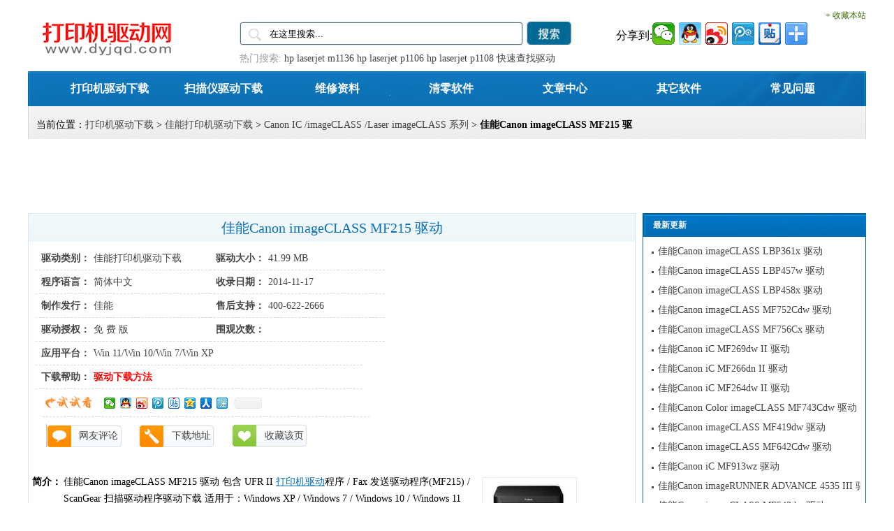

--- FILE ---
content_type: text/html
request_url: https://www.dyjqd.com/canon/Canon_imageCLASS_MF215.html
body_size: 18235
content:
<!DOCTYPE html PUBLIC "-//W3C//DTD XHTML 1.0 Transitional//EN" "http://www.w3.org/TR/xhtml1/DTD/xhtml1-transitional.dtd">
<html xmlns="http://www.w3.org/1999/xhtml">
<head>
<meta http-equiv="Content-Type" content="text/html; charset=gb2312" />
<title>佳能Canon imageCLASS MF215 驱动下载 - 打印机驱动网</title>
<meta name="keywords" content="Canon imageCLASS MF215 驱动,佳能 iC MF215 驱动,Canon iC MF215 驱动" />
<meta name="description" content=' 佳能Canon imageCLASS MF215 驱动 包含 UFR II 打印机驱动 程序 / Fax 发送驱动程序(MF215) / ScanGear 扫描驱动程序驱动下载 适用于：Windows XP / Windows 7 / Windows 10 / Windows 11 32/64位操作系统。 '/>
<link href="https://www.dyjqd.com/images/css/public.css" rel="stylesheet" type="text/css" />
<link href="https://www.dyjqd.com/images/css/soft.css" rel="stylesheet" type="text/css" />
<script src="https://www.dyjqd.com/images/public.js" type="text/javascript"></script>
</head>
<body>
<div id="head">
<div class="subNav">
	<div class="logo">
<a href="https://www.dyjqd.com/"><img border="0" src="https://www.dyjqd.com/images/logo.gif" width="196" height="56" alt="打印机驱动网_免费提供打印机驱动,扫描仪驱动下载"></a>
	</div>
	<div class="head_soso">
<form  name="formsearch" action="/plus/search.php">
				<div class="head_soso_01">
				<input type="text" name="q" size="24"  value="在这里搜索..." onfocus="if(this.value=='在这里搜索...'){this.value='';}"  onblur="if(this.value==''){this.value='在这里搜索...';}" />
				</div>
				<div class="head_soso_search">
				<input value="aid" id="7242" type="hidden">
					<input type="image" src="https://www.dyjqd.com/images/h_soso.jpg" name="" id='submit'> </div>
					<div style="clear:both;"></div>
                    <div class="head_hot_key"><script type="text/javascript">dyjqd_as("a13");</script></div></form></div>
<DIV style="PADDING-BOTTOM: 0pt; PADDING-LEFT: 10px; PADDING-RIGHT: 0pt; FLOAT: right; FONT-SIZE: 12px; CURSOR: pointer; PADDING-TOP: 5px"><A 
style="COLOR: #3b6c00" href="javascript:window.external.AddFavorite('https://www.dyjqd.com','打印机驱动网')">+ 
收藏本站</A></DIV>
<DIV class=chazhao><script type="text/javascript">dyjqd_as("a14");</script></DIV></DIV>
<div class="nav"><a href="https://www.dyjqd.com/" >打印机驱动下载</a><a href="https://www.dyjqd.com/saomiaoyi/" >扫描仪驱动下载</a><a href="https://www.dyjqd.com/soft/list_69_1.html" >维修资料</a><a href="https://www.dyjqd.com/soft/list_68_1.html" >清零软件</a><a href="https://www.dyjqd.com/article/" >文章中心</a><a href="https://www.dyjqd.com/soft/list_257_1.html" >其它软件</a><a href="https://www.dyjqd.com/help/" >常见问题</a>
</div>
<div class="weizhi"><dl>
<dt>当前位置：<a href='https://www.dyjqd.com'>打印机驱动下载</a> > <a href='/canon/'>佳能打印机驱动下载</a> > <a href='/canon/list_8_1.html'>Canon IC /imageCLASS /Laser imageCLASS 系列</a> > <strong>佳能Canon imageCLASS MF215 驱动</strong></dt>
<dd>
 <script type="text/javascript">dyjqd_as("anzhang");</script>
</dd>
</dl></div>

<div class="tonglan_shouru">
<script type="text/javascript">dyjqd_as("a06");</script>
<script type="text/javascript">dyjqd_as("a05");</script>
</div>
<div id="container">
  <div id="left">
    <div class="mod">
	  <h1>佳能Canon imageCLASS MF215 驱动</h1>
<div class="soft_Abstract h305 w412 l top7">   
            <ul>
            <li>驱动类别：<span><a href="https://www.dyjqd.com/canon/" title="佳能打印机驱动下载" target="_blank">佳能打印机驱动下载</a> </span></li>
                <li class="right">驱动大小：<span>41.99 MB</span></li>
                <li>程序语言：<span>简体中文</span></li>
                <li class="right">收录日期：<span>2014-11-17</span></li>
				<li>制作发行：<span>佳能</span></li>
				<li class="right">售后支持：<span>400-622-2666</span></li>
                <li>驱动授权：<span>免 费 版</span></li>
                <li class="right">围观次数：<span id="countnum"></span></li>
                <li class="pingtai">应用平台：<span>Win 11/Win 10/Win 7/Win XP</span></li>
                <script type="text/javascript">dyjqd_as("a10");</script>
                <li class="fenxiang"><span class="r"><script type="text/javascript" src="https://www.dyjqd.com/images/js/share.js"></script></span></li>
             </ul> 
              <div class="pljt">
              <a id="seePl" href="#comment" target="_self">网友评论</a>
              <a id="seeJt" href="#download">下载地址</a>
              <a id="addcollect" href="javascript:window.external.AddFavorite('https://www.dyjqd.com/canon/Canon_imageCLASS_MF215.html','佳能Canon imageCLASS MF215 驱动下载 - 打印机驱动网')">收藏该页</a>
              </div>
 </div>
<div class="h305 w338 l left6 top7">     
<span style="margin-top:2px;"> <script type="text/javascript">dyjqd_as("a02");</script>
</span></div> 
      <div class="guide">
        <div class="m_guide01">
		    <div class="Tips"><script type="text/javascript">dyjqd_as("a07");</script></div>
          <ul>
 <li class="gui1">简介： </li>
            <li class="gui2">
			<img  class='pic' src='/uploads/allimg/1411/Canon_imageCLASS_MF215.jpg' alt='Canon imageCLASS MF215 图片' width='130' height='130'>
<p>
	佳能Canon imageCLASS MF215 驱动 包含 UFR II <a href='https://www.dyjqd.com/' target='_blank'><u>打印机驱动</u></a>程序 / Fax 发送驱动程序(MF215) / ScanGear 扫描驱动程序驱动下载 适用于：Windows XP / Windows 7 / Windows 10 / Windows 11 32/64位操作系统。</p>
</li></ul>
<div class="Tips2">
<p><script type="text/javascript">dyjqd_as("a04");</script></p>
<p><script type="text/javascript">dyjqd_as("a11");</script></p>
</div>
          <ul>
            <li class="gui1"id="download">下载：</li></ul>
            <div class="xiazai"><h3>佳能Canon imageCLASS MF215 驱动</h3>
        <ul>
<script type="text/javascript">dyjqd_as("xiazai");</script>
<li><a href="/plus/download.php?open=2&id=7242&uhash=0331d0002db52a48a5bab99c" target="_blank">佳能Canon imageCLASS MF215 驱动 For Win XP/Win 7/Win 10 32位 [官方下载]</a></li><li><a href="/plus/download.php?open=2&id=7242&uhash=c8c9d8f45d457abb0ba7d0e5" target="_blank">佳能Canon imageCLASS MF215 驱动 For Win XP/Win 7/Win 10/Win 11 64位 [官方下载]</a></li><li><a href="https://vz.dyjqd.com/canon/Canon_MF210_Series.exe" target="_blank">佳能Canon imageCLASS MF215 驱动 For Win XP/Win 7/Win 10/Win 11 32/64位 [电信下载]</a></li><li><a href="https://lb.dyjqd.com/canon/Canon_MF210_Series.exe" target="_blank">佳能Canon imageCLASS MF215 驱动 For Win XP/Win 7/Win 10/Win 11 32/64位 [备用下载]</a></li><li><a href="/plus/download.php?open=2&id=7242&uhash=9425991ec7ccd0eb2642a61d" target="_blank">佳能Canon imageCLASS MF215 扫描软件 Tool Box [官方下载]</a></li>	
</ul>
</div>
<script type="text/javascript">dyjqd_as("a15");</script>
<script type="text/javascript">dyjqd_as("a01");</script><a href="/plus/erraddsave.php?aid=7242&title=佳能Canon imageCLASS MF215 驱动" title="报告错误" rel="nofollow"  target="_blank" style="color:#FF0000">报告错误</a>
<script type="text/javascript">dyjqd_as("a00");</script>
          
        </div>
      </div>
    </div>
    <div class="xiangguan">
	  <h2>相关内容::</h2>
      <div class="xglb">
        <ul class="lbul">
<li><a href="https://www.dyjqd.com/article/250.html" target="_blank">电脑提示"rpc 服务器不可用"的解决办法</a></li>
<li><a href="https://www.dyjqd.com/soft/5881.html" target="_blank">安装程序无法复制 UNIDRV.HLP 文件</a></li>
<li><A href="https://www.dyjqd.com/canon/Canon_My_Printer.html" target="_blank">佳能打印机诊断管理程序Canon My Printer 最新版</A></li>

        </ul>
        <ul class="xglb_shouru">
<script type="text/javascript">dyjqd_as("a18");</script>
        </ul>
      </div></div>
    <div class="xiangguan" id="comment">
        <h3>网友评论::</h3>
<div class="comment">
<link href="/plus/dedemao-comment/css.css" rel="stylesheet">
<div class="dedemao-comment">
    <div class="dedemao-comment-box">
        <img class="b-head-img" src="/plus/dedemao-comment/img/default_head_img.gif">
        <div class="b-box-textarea">
            <div class="b-box-textarea-body">
            <div class="b-box-content" contenteditable="true" onfocus="delete_hint(this)">说点什么吧</div>
            <ul class="b-emote-submit">
                <li class="b-emote">
                    <a class="ds-img-button" title="插入图片或短视频" id="dedemaoUploadBtn"></a>
                    <!--<a class="ds-img-button" title="插入视频" id="dedemaoUploadVideoBtn"></a>-->
                    <a class="ds-toolbar-button ds-add-emote" title="插入表情" onclick="getTuzki(this)"></a>
                    <input class="b-email" onkeyup="getQQInfo(this)" type="text" name="email" data-type="电子邮箱" placeholder="你的电子邮箱" value="">
                    <div class="b-tuzki"></div>
                </li>
                <li class="b-submit-button">
                    <input type="button" value="评 论" aid="7242" pid="0" onclick="comment(this)" style="background-color: #39a7e4;">
                </li>
                <li class="b-clear-float"></li>
            </ul>
            </div>
            <div class="error-tip" id="msgBox"></div>
            <div id="progressOuter" class="progress progress-striped active" style="display: none">
                <div id="progressBar" class="progress-bar progress-bar-success"  role="progressbar" aria-valuenow="45" aria-valuemin="0" aria-valuemax="100" style="width: 0%">
                </div>
            </div>
            <div class="dedemao-img-list"></div>
            <div id="dedemao-upload-box" style="display: none"></div>
        </div>

        <div class="b-clear-float"></div>
    </div>
    <div class="dedemao-comment-title" style="border-bottom: 2px solid #39a7e4;">
        <ul class="row">
            <li class="" style="float: left;">全部评论（<span class="comment-count">0</span>）</li>
            <li class=" text-right" style="float: right;">
                <span class="icon2">
                    <input type="radio" name="commentorder" id="commentnew" checked="checked" value="DESC">
                    <label for="commentnew">最新</label>
                    <input type="radio" name="commentorder" id="commentlatest" value="ASC">
                    <label for="commentlatest">最早</label>
                </span>
            </li>
        </ul>
    </div>
    <div class=" b-user-comment">
        <div class="comment-load" style="display: none;"><img src="/plus/dedemao-comment/img/loader.gif" alt=""></div>
        <div class="row b-user b-parent comm_list">
            <ul class="list" id="ulcommentlist">
                <div class="empty-prompt-w">
                    <span class="prompt-null-w">还没有评论，快来抢沙发吧！</span>
                </div>
            </ul>
        </div>
        <div class="row">
            <div class="">
                <div class="b-border"></div>
            </div>
        </div>
    </div>
    <div class="row">
        <div class="">
            <div class="b-border"></div>
        </div>
    </div>
    <div class="section-page-w"></div>
</div>

<script src="/plus/dedemao-comment/jquery_2.1.0_min.js"></script>
<script src="/plus/dedemao-comment/SimpleAjaxUploader.js"></script>
<script src="/plus/dedemao-comment/jwplayer/jwplayer.js"></script>
<script>
    var jDedemao = jQuery.noConflict(true);
    jDedemao(function () {
        jDedemao(".comment-load").show();
        get_ajax_comment('7242', 0, 5);
        getHeadPic();
    });
    jDedemao("input[name='commentorder']").change(function () {
        jDedemao(".comment-load").show();
        var orderWay = $(this).val();
        get_ajax_comment('7242', 0, 5,orderWay,'refresh');
    });
    var showZan = '3';
    var comment_tips = '说点什么吧';
    var show_floor = '1';
    var showQQ = '1';
    var comment_ipaddr = '2';
    var PLUS_URL = "/plus";
    var visitor_fill = "电子邮箱";
    var is_login = 0;
    var comment_at = "1";
    var comment_basecolor = "#39a7e4";
    var comment_uppic = "off";
</script>
<script src="/plus/dedemao-comment/comment.js?v=2.4"></script>

<script>
    var a = jDedemao.noConflict(true);
    //其它库的代码
    window.$ = window.jQuery = a;
</script>
</div>
</div>
  </div>
  <div id="right">
    <div class="paihang">
        <h3>最新更新</h3>
        <ul>
<li><a href="https://www.dyjqd.com/canon/Canon_imageCLASS_LBP361x.html" title="佳能Canon imageCLASS LBP361x 驱动">佳能Canon imageCLASS LBP361x 驱动</a></li>
<li><a href="https://www.dyjqd.com/canon/Canon_imageCLASS_LBP457w.html" title="佳能Canon imageCLASS LBP457w 驱动">佳能Canon imageCLASS LBP457w 驱动</a></li>
<li><a href="https://www.dyjqd.com/canon/Canon_imageCLASS_LBP458x.html" title="佳能Canon imageCLASS LBP458x 驱动">佳能Canon imageCLASS LBP458x 驱动</a></li>
<li><a href="https://www.dyjqd.com/canon/MF752Cdw.html" title="佳能Canon imageCLASS MF752Cdw 驱动">佳能Canon imageCLASS MF752Cdw 驱动</a></li>
<li><a href="https://www.dyjqd.com/canon/MF756Cx.html" title="佳能Canon imageCLASS MF756Cx 驱动">佳能Canon imageCLASS MF756Cx 驱动</a></li>
<li><a href="https://www.dyjqd.com/canon/Canon_iC_MF269dwII.html" title="佳能Canon iC MF269dw II 驱动">佳能Canon iC MF269dw II 驱动</a></li>
<li><a href="https://www.dyjqd.com/canon/Canon_iC_MF266dnII.html" title="佳能Canon iC MF266dn II 驱动">佳能Canon iC MF266dn II 驱动</a></li>
<li><a href="https://www.dyjqd.com/canon/Canon_iC_MF264dwII.html" title="佳能Canon iC MF264dw II 驱动">佳能Canon iC MF264dw II 驱动</a></li>
<li><a href="https://www.dyjqd.com/canon/Canon_Color_imageCLASS_MF743Cdw.html" title="佳能Canon Color imageCLASS MF743Cdw 驱动">佳能Canon Color imageCLASS MF743Cdw 驱动</a></li>
<li><a href="https://www.dyjqd.com/canon/Canon_imageCLASS_MF419dw.html" title="佳能Canon imageCLASS MF419dw 驱动">佳能Canon imageCLASS MF419dw 驱动</a></li>
<li><a href="https://www.dyjqd.com/canon/Canon_imageCLASS_MF642Cdw.html" title="佳能Canon imageCLASS MF642Cdw 驱动">佳能Canon imageCLASS MF642Cdw 驱动</a></li>
<li><a href="https://www.dyjqd.com/canon/Canon_iC_MF913wz.html" title="佳能Canon iC MF913wz 驱动">佳能Canon iC MF913wz 驱动</a></li>
<li><a href="https://www.dyjqd.com/canon/iR-ADV_4535III.html" title="佳能Canon imageRUNNER ADVANCE 4535 III 驱动">佳能Canon imageRUNNER ADVANCE 4535 III 驱动</a></li>
<li><a href="https://www.dyjqd.com/canon/Canon_iC_MF543dw.html" title="佳能Canon imageCLASS MF543dw 驱动">佳能Canon imageCLASS MF543dw 驱动</a></li>
<li><a href="https://www.dyjqd.com/canon/Canon_iC_MF449dw.html" title="佳能Canon imageCLASS MF449dw 驱动">佳能Canon imageCLASS MF449dw 驱动</a></li>

        </ul>
    </div>
    <div class="paihang">
        <h3>下载排行</h3>
        <ul>
<li><a href="https://www.dyjqd.com/canon/Canon_MF4700.html" title="佳能Canon MF4700 驱动">佳能Canon MF4700 驱动</a></li>
<li><a href="https://www.dyjqd.com/canon/imageCLASS_MF4712.html" title="佳能Canon imageCLASS MF4712 驱动">佳能Canon imageCLASS MF4712 驱动</a></li>
<li><a href="https://www.dyjqd.com/canon/Canon_imageCLASS_MF4752.html" title="佳能Canon imageCLASS MF4752 驱动">佳能Canon imageCLASS MF4752 驱动</a></li>
<li><a href="https://www.dyjqd.com/canon/Canon_imageCLASS_MF4400.html" title="佳能Canon imageCLASS MF4400 驱动">佳能Canon imageCLASS MF4400 驱动</a></li>
<li><a href="https://www.dyjqd.com/canon/Canon_imageCLASS_MF3010.html" title="佳能Canon imageCLASS MF3010 一体机驱动">佳能Canon imageCLASS MF3010 一体机驱动</a></li>
<li><a href="https://www.dyjqd.com/canon/Canon_imageCLASS_MF4452.html" title="佳能Canon imageCLASS MF4452 一体机驱动">佳能Canon imageCLASS MF4452 一体机驱动</a></li>
<li><a href="https://www.dyjqd.com/canon/imageCLASS_MF4010B.html" title="佳能Canon imageCLASS MF4010B  一体机驱动">佳能Canon imageCLASS MF4010B  一体机驱动</a></li>
<li><a href="https://www.dyjqd.com/canon/Canon_imageCLASS_MF211.html" title="佳能Canon imageCLASS MF211 驱动">佳能Canon imageCLASS MF211 驱动</a></li>
<li><a href="https://www.dyjqd.com/canon/imageCLASS_MF210_Series.html" title="佳能Canon imageCLASS MF210 Series 驱动">佳能Canon imageCLASS MF210 Series 驱动</a></li>
<li><a href="https://www.dyjqd.com/canon/Canon_imageCLASS_MF4410.html" title="佳能Canon imageCLASS MF4410 一体机驱动">佳能Canon imageCLASS MF4410 一体机驱动</a></li>
<li><a href="https://www.dyjqd.com/canon/Canon_imageCLASS_MF4450.html" title="佳能Canon imageCLASS MF4450 一体机驱动">佳能Canon imageCLASS MF4450 一体机驱动</a></li>
<li><a href="https://www.dyjqd.com/canon/MF4800_Series.html" title="佳能Canon imageCLASS MF4800 Series 驱动">佳能Canon imageCLASS MF4800 Series 驱动</a></li>
<li><a href="https://www.dyjqd.com/canon/Canon_imageCLASS_MF4012b.html" title="佳能Canon imageCLASS MF4012b 一体机驱动">佳能Canon imageCLASS MF4012b 一体机驱动</a></li>
<li><a href="https://www.dyjqd.com/canon/Canon_imageCLASS_MF215.html" title="佳能Canon imageCLASS MF215 驱动">佳能Canon imageCLASS MF215 驱动</a></li>
<li><a href="https://www.dyjqd.com/canon/Canon_imageCLASS_MF240.html" title="佳能Canon imageCLASS MF240 驱动">佳能Canon imageCLASS MF240 驱动</a></li>

        </ul>
    </div>  
<script type="text/javascript">dyjqd_as("a08");</script>
  </div>
<br class="dle" />
<DIV class=foot><A href="https://www.dyjqd.com/data/about.html" 
target=_blank>关于我们</A> | <A href="https://www.dyjqd.com/data/help.html" 
target=_blank>下载帮助</A> | <A href="https://www.dyjqd.com/data/copyright.html" 
target=_blank>下载声明</A> | <A href="https://www.dyjqd.com/data/fabu.html" 
target=_blank>驱动发布</A> | <A href="https://www.dyjqd.com/data/ads.html" 
target=_blank>广告合作</A> | <A href="https://www.dyjqd.com/data/sitemap.html"
target=_blank>网站地图</A> <BR><BR>版权声明：本站资源均来自互联网，如果侵犯了您的权益请与我们联系，我们将在24小时内删除。
<BR><BR>Copyright &copy; <A 
href="https://www.dyjqd.com/" target=_blank>打印机驱动网</A> 版权所有 | 本站使用DEDECMS内核<br /><br />备案/许可证号：<a href="https://beian.miit.gov.cn/" target="_blank">粤ICP备14036106号-1</a> <br></DIV>
<script src="https://www.dyjqd.com/images/quanzhan.js" type="text/javascript"></script>
<script src="/plus/count.php?view=yes&aid=7242&mid=1" type='text/javascript' language="javascript"></script>
</body>
</html>

--- FILE ---
content_type: text/css
request_url: https://www.dyjqd.com/images/css/public.css
body_size: 7507
content:
BODY {
	font-family:"Microsoft YaHei",Arial,simsun;font-size:14px;line-height:1.5;
}
DIV {
	BORDER-BOTTOM: 0px; BORDER-LEFT: 0px; PADDING-BOTTOM: 0px; MARGIN: 0px; PADDING-LEFT: 0px; PADDING-RIGHT: 0px; BORDER-TOP: 0px; BORDER-RIGHT: 0px; PADDING-TOP: 0px
}
FORM {
	BORDER-BOTTOM: 0px; BORDER-LEFT: 0px; PADDING-BOTTOM: 0px; MARGIN: 0px; PADDING-LEFT: 0px; PADDING-RIGHT: 0px; BORDER-TOP: 0px; BORDER-RIGHT: 0px; PADDING-TOP: 0px
}
UL {
	BORDER-BOTTOM: 0px; BORDER-LEFT: 0px; PADDING-BOTTOM: 0px; MARGIN: 0px; PADDING-LEFT: 0px; PADDING-RIGHT: 0px; BORDER-TOP: 0px; BORDER-RIGHT: 0px; PADDING-TOP: 0px
}
OL {
	BORDER-BOTTOM: 0px; BORDER-LEFT: 0px; PADDING-BOTTOM: 0px; MARGIN: 0px; PADDING-LEFT: 0px; PADDING-RIGHT: 0px; BORDER-TOP: 0px; BORDER-RIGHT: 0px; PADDING-TOP: 0px
}
LI {
	BORDER-BOTTOM: 0px; BORDER-LEFT: 0px; PADDING-BOTTOM: 0px; MARGIN: 0px; PADDING-LEFT: 0px; PADDING-RIGHT: 0px; BORDER-TOP: 0px; BORDER-RIGHT: 0px; PADDING-TOP: 0px
}
SPAN {
	BORDER-BOTTOM: 0px; BORDER-LEFT: 0px; PADDING-BOTTOM: 0px; MARGIN: 0px; PADDING-LEFT: 0px; PADDING-RIGHT: 0px; BORDER-TOP: 0px; BORDER-RIGHT: 0px; PADDING-TOP: 0px
}
P {
	BORDER-BOTTOM: 0px; BORDER-LEFT: 0px; PADDING-BOTTOM: 0px; MARGIN: 0px; PADDING-LEFT: 0px; PADDING-RIGHT: 0px; BORDER-TOP: 0px; BORDER-RIGHT: 0px; PADDING-TOP: 0px
}
DL {
	BORDER-BOTTOM: 0px; BORDER-LEFT: 0px; PADDING-BOTTOM: 0px; MARGIN: 0px; PADDING-LEFT: 0px; PADDING-RIGHT: 0px; BORDER-TOP: 0px; BORDER-RIGHT: 0px; PADDING-TOP: 0px
}
DT {
	BORDER-BOTTOM: 0px; BORDER-LEFT: 0px; PADDING-BOTTOM: 0px; MARGIN: 0px; PADDING-LEFT: 0px; PADDING-RIGHT: 0px; BORDER-TOP: 0px; BORDER-RIGHT: 0px; PADDING-TOP: 0px
}
DD {
	BORDER-BOTTOM: 0px; BORDER-LEFT: 0px; PADDING-BOTTOM: 0px; MARGIN: 0px; PADDING-LEFT: 0px; PADDING-RIGHT: 0px; BORDER-TOP: 0px; BORDER-RIGHT: 0px; PADDING-TOP: 0px
}
IMG {
	BORDER-BOTTOM: 0px; BORDER-LEFT: 0px; PADDING-BOTTOM: 0px; MARGIN: 0px; PADDING-LEFT: 0px; PADDING-RIGHT: 0px; BORDER-TOP: 0px; BORDER-RIGHT: 0px; PADDING-TOP: 0px
}
A IMG {
	BORDER-BOTTOM: 0px; BORDER-LEFT: 0px; PADDING-BOTTOM: 0px; MARGIN: 0px; PADDING-LEFT: 0px; PADDING-RIGHT: 0px; BORDER-TOP: 0px; BORDER-RIGHT: 0px; PADDING-TOP: 0px
}
H1 {
	PADDING-BOTTOM: 0px; MARGIN: 0px; PADDING-LEFT: 0px; PADDING-RIGHT: 0px; FONT-WEIGHT: normal; PADDING-TOP: 0px
}
H2 {
	PADDING-BOTTOM: 0px; MARGIN: 0px; PADDING-LEFT: 0px; PADDING-RIGHT: 0px; FONT-WEIGHT: normal; PADDING-TOP: 0px
}
H3 {
	PADDING-BOTTOM: 0px; MARGIN: 0px; PADDING-LEFT: 0px; PADDING-RIGHT: 0px; FONT-WEIGHT: normal; PADDING-TOP: 0px
}
H4 {
	PADDING-BOTTOM: 0px; MARGIN: 0px; PADDING-LEFT: 0px; PADDING-RIGHT: 0px; FONT-WEIGHT: normal; PADDING-TOP: 0px
}
H5 {
	PADDING-BOTTOM: 0px; MARGIN: 0px; PADDING-LEFT: 0px; PADDING-RIGHT: 0px; FONT-WEIGHT: normal; PADDING-TOP: 0px
}
H6 {
	PADDING-BOTTOM: 0px; MARGIN: 0px; PADDING-LEFT: 0px; PADDING-RIGHT: 0px; FONT-WEIGHT: normal; PADDING-TOP: 0px
}
UL {
	LIST-STYLE-TYPE: none; LIST-STYLE-IMAGE: none
}
OL {
	LIST-STYLE-TYPE: none; LIST-STYLE-IMAGE: none
}
LI {
	LIST-STYLE-TYPE: none; LIST-STYLE-IMAGE: none
}
.logo H1 {
	DISPLAY: none
}
.dle {
	CLEAR: both; FONT-SIZE: 0px
}
IFRAME {
	
}
A {
	OUTLINE-STYLE: none; COLOR: #444; TEXT-DECORATION: none
}
A:hover {
	COLOR: #c00; TEXT-DECORATION: underline
}
#head {
	MARGIN: 0px auto 10px; WIDTH: 1200px; FONT-FAMILY: 宋体
}
#head .subNav {
	HEIGHT: 94px
}
#head .subNav .logo {
	PADDING-BOTTOM: 0px; PADDING-LEFT: 15px; WIDTH: 188px; PADDING-RIGHT: 0px; FLOAT: left; HEIGHT: 58px; PADDING-TOP: 19px
}
#head .nav {
	TEXT-ALIGN: center; PADDING-LEFT: 35px; BACKGROUND: url(/images/Nav_bg.gif);background-size:100%; HEIGHT: 50px; FONT-SIZE: 16px; CURSOR: pointer; FONT-WEIGHT: bold
}
#head .nav A {
	TEXT-ALIGN: center; WIDTH: 14%; DISPLAY: block; FLOAT: left; HEIGHT: 31px; line-height:50px; COLOR: #fbfbfb; TEXT-DECORATION: none
}
#head .nav A:hover {
	COLOR: #f30
}
#head .nav .fabu {
	WIDTH: 126px; DISPLAY: block; FLOAT: right; HEIGHT: 36px; CURSOR: pointer; RIGHT: 16px; MARGIN-RIGHT: 10px; PADDING-TOP: 7px
}
.weizhi {
	PADDING-BOTTOM: 0px; PADDING-LEFT: 12px; PADDING-RIGHT: 12px; BACKGROUND: url(/images/Nav_bg3.gif); background-size:100%; HEIGHT: 30px; PADDING-TOP: 17px
}
#head .weizhi DL {
	WIDTH: 1150px; HEIGHT: 20px; line-height:20px;
}
#head .weizhi DT {
	TEXT-ALIGN: left; WIDTH: 860px; FLOAT: left; HEIGHT: 20px; OVERFLOW: hidden
}
#head .weizhi DT A {
	COLOR: #444; TEXT-DECORATION: none
}
#head .weizhi DT A:hover {
	COLOR: #c00; TEXT-DECORATION: underline
}
#head .weizhi DD {
	TEXT-ALIGN: right; WIDTH: 160px; FLOAT: right; HEIGHT: 20px; COLOR: #3b6c00
}
#head .weizhi DD A {
	COLOR: #3b6c00; TEXT-DECORATION: none
}
#head .weizhi DD A:hover {
	COLOR: #c00; TEXT-DECORATION: underline
}
.head_hot_key {
	WIDTH: 480px; HEIGHT: 20px; COLOR: #999; FONT-SIZE: 14px; OVERFLOW: hidden; PADDING-TOP: 8px
}
.tonglan_shouru{MARGIN: 0px auto 16px; WIDTH: 1200px}
#container {
	MARGIN: 0px auto 16px; WIDTH: 1200px
}
.clear {
	LINE-HEIGHT: 0; HEIGHT: 0px; VISIBILITY: visible; CLEAR: both; FONT-SIZE: 0px
}
.head_soso {
	PADDING-BOTTOM: 0px; PADDING-LEFT: 100px; WIDTH: 475px; PADDING-RIGHT: 0px; FLOAT: left; HEIGHT: 65px; PADDING-TOP: 23px; 
}
.head_soso_01 {
	PADDING-BOTTOM: 2px; PADDING-LEFT: 3px; WIDTH: 400px; PADDING-RIGHT: 3px; BACKGROUND: url(/images/h_sobg.jpg) no-repeat left center; FLOAT: left; HEIGHT: 30px; PADDING-TOP: 2px
}
.head_soso_01 INPUT {
	BORDER-BOTTOM: medium none; BORDER-LEFT: medium none; LINE-HEIGHT: 30px; MARGIN-TOP: 0px; PADDING-LEFT: 40px; WIDTH: 360px; BACKGROUND: url(/images/h_so_ico.jpg) no-repeat 10px 8px; HEIGHT: 30px; BORDER-TOP: medium none; BORDER-RIGHT: medium none
}
.head_soso_search {
	WIDTH: 64px; FLOAT: right; HEIGHT: 33px
}
.chazhao {
	WIDTH: 290px; overflow:hidden; FLOAT: right; HEIGHT: 38px; FONT-SIZE: 14px; padding-right:0px; padding-top:18px;
}
.chazhao .fxd{
HEIGHT: 38px; line-height:50px; display:inline; float:left; font-size:16px;
}
.chazhao .bdsharebuttonbox{
display:inline; float:right;
}
.BR {
	LINE-HEIGHT: 0px; HEIGHT: 0px; CLEAR: both; FONT-SIZE: 0px
}
.foot {
	TEXT-ALIGN: center; PADDING-BOTTOM: 10px; MARGIN: 10px auto; PADDING-LEFT: 0px; WIDTH: 1200px; PADDING-RIGHT: 0px; FONT-FAMILY: Arial; BORDER-TOP: #0d74ba 1px solid; PADDING-TOP: 15px
}
/*右边*/
#container #right {
	WIDTH: 320px; FLOAT: right; OVERFLOW: hidden
}
#container #right .paihang {
	border: #0362a2 1px solid; margin-BOTTOM:10px;
}
#container #right .paihang H3 {
	BACKGROUND: url(/images/paihang_bg.gif);background-size:100%; FLOAT: left; COLOR: #fbfbfb; FONT-SIZE: 12px; FONT-WEIGHT: bold;PADDING-LEFT: 14px;HEIGHT: 33px; LINE-HEIGHT:33PX;WIDTH:100%
}
#container #right .paihang H4 {/*列表页右边*/
	BACKGROUND: url(/images/paihang_bg.gif);background-size:100%; FLOAT: left; COLOR: #fbfbfb; FONT-SIZE: 12px; FONT-WEIGHT: bold;PADDING-LEFT: 14px;HEIGHT: 33px; LINE-HEIGHT:33PX;WIDTH:100%
}
#container #right .paihang UL {
PADDING-BOTTOM: 5px; LINE-HEIGHT: 28px; PADDING-LEFT: 8px; PADDING-TOP: 40px
}
#container #right .paihang ul LI {
	PADDING-LEFT: 13px; BACKGROUND: url(/images/dian12_1.gif) no-repeat left top;width: 290px; white-space: nowrap;overflow: hidden;
}
/*单页*/
 .danye {
	BORDER: #99BBDD 1px solid; 
}
 .danye H2 {
	BACKGROUND: url(/images/news_bg.gif);FLOAT: left; COLOR: #204E7D; FONT-SIZE: 14px; FONT-WEIGHT: bold;PADDING-LEFT: 14px;HEIGHT: 33px; LINE-HEIGHT:33PX;WIDTH:1183px
}
 .danye span{padding-top:35px;}
 .danye p {line-height:30px; font-size:14px; padding-left:15px; }















--- FILE ---
content_type: text/css
request_url: https://www.dyjqd.com/images/css/soft.css
body_size: 12132
content:
#container #left {
	WIDTH: 870px; FLOAT: left
}
#container #left .mod {
BORDER:#d1e8f1 1px solid; MARGIN-BOTTOM: 8px;
}
#container #left .mod h1{
	TEXT-ALIGN: center; BACKGROUND: url(https://www.dyjqd.com/images/mod_title_bg.gif); HEIGHT: 40px; LINE-HEIGHT:40px;FONT-FAMILY: "黑体"; COLOR: #0b70b5; FONT-SIZE: 20px;
}
#container #left .guide {
	PADDING-BOTTOM: 6px; LINE-HEIGHT: 24px; PADDING-LEFT: 5px; PADDING-RIGHT: 5px; COLOR: #000; PADDING-TOP: 6px
}
#container #left .tips { padding-top:10px; padding-bottom:10px;}
#container #left .Tips {width:850px; overflow:hidden;}
#container #left .guide br{ line-height:5px;
}
#container #left .guide A {
	COLOR: #0b70b5; TEXT-DECORATION: none
}
#container #left .guide A:hover {
	COLOR: #c00; TEXT-DECORATION: none
}
#container #left .guide .biaoqian {
	WIDTH: 45px; FLOAT: left; FONT-WEIGHT: bold;
}
#container #left .guide .biaoqiana { padding-right:20px; color:#000000;
}
#container #left .guide .gui1 {
	WIDTH: 45px; FLOAT: left; FONT-WEIGHT: bold
}
#container #left .guide .gui2 {
	WIDTH: 735px; FLOAT: left
}
#container #left .guide .gui2 p {
	padding-bottom:15px;
}
#container #left .guide p img {
	margin-bottom:10px; margin-top:15px;
}
#container #left .guide .gui2 h3{
font-weight:bold; padding-left:10px; color:#41B80F; line-height:28px; border-left:3px solid #3fb018; border-bottom:1px solid #3fb018; margin-bottom:10px; margin-top:10px;
}
#container #left .guide .tbsm{word-break:break-all;margin:0;padding:34px 9px 4px;border:1px solid #f60;background:#fdfddf url(https://www.dyjqd.com/images/tbsm.gif) no-repeat 5px 5px;;color:#333;line-height:2;font-size:14px;margin-bottom:10px; margin-top:10px;clear:both}
#container #left .guide .tbsm a{color:#0984c5}
#container #left .guide .tbsm a:hover{color:#f60}
#container #left .guide .m_gui2 {
	WIDTH: 520px; FLOAT: left
}
#container #left .guide .gui2 .pic{
BORDER:#e1ebef 1px solid;PADDING:2px;margin-top:5px; FLOAT: right; background:#FFFFFF;margin-bottom:8px;
}
#container #left .guide .m_icosc {
	WIDTH: 49px; FLOAT: right; HEIGHT: 18px; PADDING-TOP: 5px
}
*#container #left .Tips {margin-bottom:15px;}
/*
#container #left .Tips {
	TEXT-ALIGN: center; HEIGHT: 35px; line-height:35px;BACKGROUND-COLOR: #f3f3f3; COLOR:blue; font-size:14px;font-weight:bold; clear:both;
}
#container #left .Tips A {
	PADDING-LEFT: 26px; COLOR: #0b70b5; TEXT-DECORATION: underline
}
#container #left .Tips A:hover {
	COLOR: #c00; TEXT-DECORATION: underline
}
*/

#container #left .guide .Tit {
	POSITION: relative; LINE-HEIGHT: 24px; TEXT-INDENT: 0px; MARGIN: 10px 0px; FONT-FAMILY: 宋体, arial; BACKGROUND: url(https://www.dyjqd.com/images/ddd.gif) repeat-x left center; COLOR: #333; FONT-SIZE: 16px
}
#container #left .guide .Tit SPAN {
	PADDING-BOTTOM: 0px; PADDING-LEFT: 0px; PADDING-RIGHT: 10px; FONT-FAMILY: 微软雅黑, arial; BACKGROUND: #fff; FONT-WEIGHT: bold; PADDING-TOP: 0px
}
#container #left .guide .Tit I {
	POSITION: absolute; TEXT-ALIGN: center; LINE-HEIGHT: 24px; FONT-STYLE: normal; WIDTH: 25px; DISPLAY: block; BACKGROUND: #3fb118; HEIGHT: 24px; COLOR: #fff; FONT-SIZE: 16px; TOP: 0px; LEFT: 0px; border-radius: 0 2px 2px 0
}
#container #left .guide .Tit STRONG {
	BORDER-BOTTOM: #3fb118 2px solid; POSITION: relative; PADDING-BOTTOM: 0px; PADDING-LEFT: 5px; BOTTOM: -2px; PADDING-RIGHT: 10px; DISPLAY: inline-block; FONT-WEIGHT: normal; PADDING-TOP: 0px
}
#container #left .guide .Tit B {
	BORDER-BOTTOM: #3fb118 2px solid; POSITION: relative; PADDING-BOTTOM: 0px; PADDING-LEFT: 5px; BOTTOM: -2px; PADDING-RIGHT: 10px; DISPLAY: inline-block; FONT-WEIGHT: normal; PADDING-TOP: 0px
}

*#container #left .Tips2 {clear:both; padding-left:40px;}
*#container #left .Tips2 p{ padding-bottom:7px;}

/*软件信息版本*/
#container #left  .conleftper {
	BORDER-BOTTOM: #d1e8f1 1px solid; BORDER-LEFT: #d1e8f1 1px solid; MARGIN-BOTTOM: 8px; BORDER-TOP: #d1e8f1 1px solid; BORDER-RIGHT: #d1e8f1 1px solid
}
#container #left  .conleftper h1{
	TEXT-ALIGN: center; BACKGROUND: url(https://www.dyjqd.com/images/mod_title_bg.gif); HEIGHT: 40px; LINE-HEIGHT:40px;FONT-FAMILY: "黑体"; COLOR: #0b70b5; FONT-SIZE: 20px;
}
#container #left  .conleftper h2{
	TEXT-ALIGN: center; BACKGROUND: url(https://www.dyjqd.com/images/mod_title_bg.gif); HEIGHT: 40px; LINE-HEIGHT:40px;FONT-FAMILY: "黑体"; COLOR: #0b70b5; FONT-SIZE: 20px;
}
#container #left .soft_Abstract ul{list-style:none;margin:0 6px;width:558px;} 
#container #left .soft_Abstract ul li{height:33px;line-height:33px;overflow:hidden;color:#444; font-weight:700;padding-left:5px;float:left;width:45%;border-bottom:1px dashed #dbdada;} 
#container #left .soft_Abstract ul li span{color:#444; font-weight:400;} 

#container #left .soft_Abstract ul li .right{55%}
#container #left .soft_Abstract ul li .pingtai{width:550px}
#container #left .soft_Abstract ul li .pingtai a{ padding-right:10px;}
#container #left .soft_Abstract ul li .fenxiang{width:550px;line-height:20px; padding-top:6px;background: url(https://www.dyjqd.com/images/preview.jpg) no-repeat 4px 10px;}
#container #left .soft_Abstract{height:320px;}/*软件内容页广告用*/
#container #left .soft_Abstract{width:600px; overflow:hidden;}/*软件信息宽度*/
#container #left .soft_Abstract{margin-top:7px;}
#container #left .soft_Abstract{float:left;display:inline;}
#container #left  .pljt{width:550px;height:33px; padding-top:5px; overflow:hidden; }
#container #left  .pljt a{width:118px;height:33px;text-indent:47px;display:block;line-height:33px;margin-left:5px;float:left;cursor:pointer;}
#container #left  .pljt a:hover,#param-content #addcollect:hover{color:#f60;text-decoration:none;}


/*右边*/
#container #right {
	WIDTH: 320px; FLOAT: right; OVERFLOW: hidden
}
#container #right .paihang {
	border: #0362a2 1px solid; margin-BOTTOM:10px;
}
#container #right .paihang H3 {
	BACKGROUND: url(https://www.dyjqd.com/images/paihang_bg.gif);background-size:100%; FLOAT: left; COLOR: #fbfbfb; FONT-SIZE: 12px; FONT-WEIGHT: bold;PADDING-LEFT: 14px;HEIGHT: 33px; LINE-HEIGHT:33PX;WIDTH:100%
}
#container #right .paihang UL {
PADDING-BOTTOM: 5px; LINE-HEIGHT: 28px; PADDING-LEFT: 8px; PADDING-TOP: 40px
}
#container #right .paihang ul LI {
	PADDING-LEFT: 13px; BACKGROUND: url(https://www.dyjqd.com/images/dian12_1.gif) no-repeat left top;
}

#container #left .summary {
	FLOAT: left;overflow:hidden; padding-left:2px; padding-right:2px;}
#container #left .soft_Abstract ul{list-style:none;margin:0 10px;width:538px;} 
#container #left .soft_Abstract ul li{height:33px;line-height:33px;overflow:hidden;color:#444; font-weight:700;padding-left:8px;float:left;width:45%;border-bottom:1px dashed #dbdada;} 
#container #left .soft_Abstract ul li span{color:#444; font-weight:400; padding-left:5px;} 

#container #left .soft_Abstract ul li.right{55%}
#container #left .soft_Abstract ul li.pingtai{width:460px}
#container #left .soft_Abstract ul li.pingtai a{ padding-right:10px;}
#container #left .soft_Abstract ul li.fenxiang{width:460px;line-height:20px; padding-top:6px;background: url(https://www.dyjqd.com/images/preview.jpg) no-repeat 4px 10px; margin-left:10px;}
#container #left .soft_Abstract ul li.fenxiang .r{float:left; display:inline; padding-left:80px;}	
#container #left .h305{height:310px;}/*软件内容页广告用*/
#container #left .w412{width:515px; overflow:hidden;}/*软件信息宽度*/
#container #left .top7{margin-top:7px;}
#container #left .l{float:left;display:inline;}
#container #left .r{float:right;display:inline;}	
#container #left .w338{width:335px; float:right; padding-right:8px;}/*软件信息广告*/
#container #left .left6{margin-left:6px;}
#container #left .pljt{width:515px;height:33px; padding-top:10px; overflow:hidden; }
#container #left .pljt a{width:108px;height:33px;text-indent:47px;display:block;line-height:33px;margin-left:25px;float:left;cursor:pointer;}
#container #left .pljt a:hover,#param-content #addcollect:hover{color:#f60;text-decoration:none;}
#container #left #seePl{background: url(https://www.dyjqd.com/images/pl.png) no-repeat 0 0;}
#container #left #seeJt{background: url(https://www.dyjqd.com/images/dz.png) no-repeat 0 0;}
#container #left #addcollect{background: url(https://www.dyjqd.com/images/sc.png) no-repeat 0 0;}
#container #left .xiazai {
	PADDING-BOTTOM: 4px; LINE-HEIGHT: 28px; PADDING-LEFT: 22px; PADDING-RIGHT: 12px;
}
#container #left .xiazai UL {
	PADDING-BOTTOM: 7px; PADDING-LEFT: 22px; PADDING-RIGHT: 4px; PADDING-TOP: 0px
}
#container #left .xiazai ul{
TOP: 65px; margin-left:-250px;
}
#container #left .xiazai ul li {margin-left:250px; }
#container #left .xiazai h3{BACKGROUND:#EFF6FA;margin-left:20px; width:500px; padding-left:10px; }
#container #left .xiazai ul h3{margin-left:250px; BACKGROUND: #FFFFFF;padding-left:0px; }
#container #left .xiazai LI {
	LINE-HEIGHT: 22px; BACKGROUND: url(https://www.dyjqd.com/images/c_dlink.gif) no-repeat left center; LINE-HEIGHT: 28px;hight:28px;
}
#container #left .xiazai LI A {
	MARGIN-LEFT: 22px;}
#container #left .xiangguan {
	BORDER: #d1e8f1 1px solid; MARGIN-BOTTOM: 8px; width:868px;
}
.comment{clear:both;width:800px; margin:auto; PADDING-top:5px;}
#container #left .xiangguan H2 {
PADDING-BOTTOM: 0px; PADDING-LEFT: 14px; PADDING-RIGHT: 0px; FLOAT: left; COLOR: #0b70b5; FONT-SIZE: 14px; HEIGHT: 33px; line-height:33px; background:#EFF6FA; BORDER-BOTTOM: #D1E8F1 1px solid; width:98.5%;
}
#container #left .xglb {
	PADDING-BOTTOM:10px; LINE-HEIGHT:24px; PADDING-TOP:20px;
}
#container #left .xglb ul{
	PADDING-TOP:30px; padding-bottom:10px;
}
#container #left .xglb LI {
	LINE-HEIGHT: 30px; height:30px;PADDING-LEFT: 20px; PADDING-RIGHT: 20px; 
}
#container #left .xglb .lbul {
	WIDTH: 450px; FLOAT: left; padding-top:10px; 
}
.lbul_ad{ padding-top:20px; padding-right:20px;}
#container #left .xglb .lbul li{width: 85%;float: left;line-height: 28px;height: 28px;background: #edf1f3;font-size: 13px;color: #444444;margin-bottom: 10px; margin-left:10px;}

#container #left .mod h2{
	TEXT-ALIGN: center; BACKGROUND: url(https://www.dyjqd.com/images/mod_title_bg.gif); HEIGHT: 40px; LINE-HEIGHT:40px;FONT-FAMILY: "黑体"; COLOR: #0b70b5; FONT-SIZE: 20px;
}
#container #left .xiangguan H3 {
PADDING-BOTTOM: 0px; PADDING-LEFT: 14px; PADDING-RIGHT: 0px; FLOAT: left; COLOR: #0b70b5; FONT-SIZE: 14px; HEIGHT: 33px; line-height:33px; background:#EFF6FA; BORDER-BOTTOM: #D1E8F1 1px solid; width:98.5%;}
#container #left .bangzhu {
	PADDING-BOTTOM: 4px; LINE-HEIGHT: 28px; PADDING-LEFT: 22px; PADDING-RIGHT: 12px;
}
#container #left .bangzhu UL {
	PADDING-BOTTOM: 7px; PADDING-LEFT: 22px; PADDING-RIGHT: 4px; PADDING-TOP: 0px
}
/* 工具软件 */
.gjrj{
	width: 710px;
	padding: 14px;
	color: #666;
   font-family: arial;
   font-size: 12px;
}
.gjrj ul{
 	padding: 0px;
}
.gjrj li{
	height: 40px;
	line-height: 40px;
	padding: 0px 7px;
	border-bottom:1px solid #ECECEC;
	list-style-type: none;
}
.gjrj li img{
	margin-top: 5px;
	line-height: 30px;
	width:30px;
	height:30px;
	float: left;
}
.gjrj li .name{
	width: 400px;
	font-size: 14px;
	color: #333;
	overflow: hidden;
	height: 40px;
	padding-left:5px;
}
.gjrj li .dp{
	width: 200px;
	font-size: 12px;
	color: #333;
	overflow: hidden;
	height: 40px;
	padding-left:8px;
}
.gjrj li .dl{
	display: block;
	width: 69px;
	height: 29px;
	line-height: 29px;
	margin-top: 5px;
	text-align: center;
	background: #eff6fa;
	float: right;
}
.gjrj li span{
	color: #999; 
}
.gjrj li .size{
	color: #999; font-size:16px; padding-right:50px; float:right;
}
.gjrj li .dl:hover {
	background: #c2ddec;

}
.m1{
    border:2px solid #eff6fa;;
    zoom: 1;
}
.cyrj-tit{
	font-size: 14px;
	height: 16px;
	line-height: 16px;
	padding-bottom: 12px;
	border-bottom:2px solid #eff6fa;
	color: #666;
}
/* 系统信息 */
.sysinfo{margin-left:250px; margin-top:10px;margin-bottom:10px;padding-left:0px;}
.sysinfo img{width:33px;height:33px;float:left;margin-top:8px;margin-right:15px}
.sysinfo div{font-family:"Segoe UI Semibold","open_sanssemibold",Arial,Helvetica,sans-serif;font-weight:normal}
#youros {color: #FF0000;}

--- FILE ---
content_type: application/javascript
request_url: https://www.dyjqd.com/images/public.js
body_size: 9804
content:
function dyjqd_as(id) {
    switch (id) {

        //错误报告
        case "a00":
            document.writeln("</li>");
            document.writeln("</ul>");
            document.writeln("</div>");
            break;

        //下载地址报告错误
        case "a01":
            document.writeln("<li>");
            document.writeln("⑨ 以上方法都解决不了，请点");
            break;

        //驱动信息右侧
        case "a02":
			document.writeln("<script type=\"text/javascript\" src=\"//a.dyjqd.com/common/pkc/resource/jg/sc/source/s/c.js\"></script>");
			break;

        //驱动列表页
        case "a03":
            document.writeln("<script type=\"text/javascript\">/*760*90，创建于2012-5-29*/ var cpro_id = \'u919016\';</script><script src=\"http://cpro.baidu.com/cpro/ui/c.js\" type=\"text/javascript\"></script>");
            break;

        //下载地址上面
        case "a04":
            document.writeln("<div class=\'gjrj m1\'><div class=\'cyrj-tit\'><strong>工具软件</strong></div><ul><li><a href=\'https://dl.360safe.com/netunion/20140425/360sd_343825.exe\' class=\'dl\' rel=\'nofollow\' title=\'360 杀毒\'>下载</a><img src=\'https://www.dyjqd.com/images/Gongju/360sd.png \'><span class=\'name\'>360杀毒软件</span><span class=\'dp\'>一键扫描,全面诊断,彻底杀毒,拦截广告.</span><span class=\'size\'>63 MB</span></li><li><a href=\'https://sfdl.360safe.com/netunion/20140425/360zip_yqlm_343825.exe\' class=\'dl\' rel=\'nofollow\' title=\'360压缩\'>下载</a><img src=\'https://www.dyjqd.com/images/Gongju/360ys.png\'><span class=\'name\'>360压缩</span><span class=\'dp\'>下载的驱动打不开就装这个，免费、目前无广告升级时也无捆绑.</span><span class=\'size\'>14 MB</span></li><li><a href=\'https://www.dyjqd.com/soft/KB971276-v3.html\' target=\'_blank\' class=\'dl\' rel=\'nofollow\' title=\'WindowsXP KB971276-v3 补丁\'>下载</a><img src=\'https://www.dyjqd.com/images/Gongju/Winxpbd.png\'><span class=\'name\'>WindowsXP KB971276-v3 补丁</span><span class=\'dp\'>Windows XP 安装HP打印机时经常要用到.</span><span class=\'size\'>3 MB</span></li><li><a href=\'https://www.dyjqd.com/soft/ocr_a_extended.html\' target=\'_blank\' class=\'dl\' rel=\'nofollow\' title=\'OCR A Extended 字体\'>下载</a><img src=\'https://www.dyjqd.com/images/Gongju/ocrzt.png\'><span class=\'name\'>OCR A Extended 字体</span><span class=\'dp\'>打印发票时提示“OCR A Extended 字体”就是这个.</span><span class=\'size\'>30 KB</span></li><li><a href=\'https://jifendownload.2345.cn/jifen_2345/wpssetup_k667029_334048.exe\' class=\'dl\'>下载</a><img src=\'https://www.dyjqd.com/images/Gongju/wps.png\'><span class=\'name\'>WPS</span><span class=\'dp\'> 很多人都在用的办公软件，国产免费.</span><span class=\'size\'>69 MB</span></li><li><a href=\'https://filepcapp.ctaiot.com/dlabel_version/pc/website/Dlabel_PC.exe\' class=\'dl\'>下载</a><img src=\'https://www.dyjqd.com/images/Gongju/dlabel.png\'><span class=\'name\'>Dlabel 云标签软件</span><span class=\'dp\'> 国产标签软件，简单易上手.</span><span class=\'size\'>75 MB</span></li></ul></div>");
            break;
        case "xiazai":
         document.writeln("<div class=\'sysinfo clearfix\'><img src=\'/images/windows.png\' alt=\'系统信息\'/><div>友情提示 : </div><p>您的电脑当前运行的是: <span id=\'youros\'>Windows</span> 系统，请下载相应的驱动</p></div>");
            break;
        //顶部通栏广告
        case "a05":
		document.writeln("<script type=\"text/javascript\" src=\"//a.dyjqd.com/source/v/openjs/q-psm/common/si-sp.js\"></script>");            break;
        //通栏
		case "a06":
		break;

        //简介上面
        case "a07":
            
            break;

        //内容页排行下侧
        case "a08":
		document.writeln("<script type=\"text/javascript\" src=\"//a.dyjqd.com/source/rm_e/production/l_i/ueuj.js\"></script>");
            break;

        //列表页排行下侧
        case "a09":
		document.writeln("<script type=\"text/javascript\" src=\"//a.dyjqd.com/source/rm_e/production/l_i/ueuj.js\"></script>");
            break;

        //下载帮助
        case "a10":
            document.writeln("<li class=\'pingtai\'>下载帮助：<span><a href=\'https://www.dyjqd.com/data/help.html\' target=\'_blank\'><font color=\'#FF0000\'><b>驱动下载方法</b></font></a></span></li>");
            break;

        //GG 6468 X 60
        case "a11":
		document.writeln("<script type=\"text/javascript\" src=\"//a.dyjqd.com/production/r_m_luov/eo/openjs/i.js\"></script>");
         
		  //document.writeln("<a href=\"https://www.dyjqd.com/article/15985.html\" target=\"_blank\"><img src=\'https://www.dyjqd.com/images/anzhuang.gif\' /></a>");

            break;

        //搜索页底部
        case "a12":
            document.writeln("<script type=\"text/javascript\">");
            document.writeln("    /* 创建于 2015-05-19*/");
            document.writeln("    var cpro_id = \"u2111467\";");
            document.writeln("</script>");
            document.writeln("<script src=\" http://su.bdimg.com/static/dspui/js/uf.js\" type=\"text/javascript\"></script>");
            break;

        //搜索框下面
        case "a13":
            document.writeln("热门搜索: <a href=\"https://www.dyjqd.com/hp/HP_LaserJet_Pro_M1136.html\" target=\"_blank\" title=\'HP LaserJet Pro M1136 驱动\'>hp laserjet m1136</a>");
            document.writeln("<a href=\"https://www.dyjqd.com/hp/LaserJet_Pro_P1106.html\" target=\"_blank\" title=\'HP LaserJet Pro P1106 驱动\'>hp laserjet p1106</a>");
            document.writeln("<a href=\"https://www.dyjqd.com/hp/HP_LaserJet_Pro_P1108.html\" target=\"_blank\" title=\'HP LaserJet Pro P1108 驱动\'>hp laserjet p1108</a>");
            document.writeln("<a href=\"https://www.dyjqd.com/data/chazhao.html\" target=\"_blank\" title=\'快速查找驱动\'>快速查找驱动</a>");
            break;

        //查找驱动
        case "a14":
		    document.writeln("<div class=\'fxd\' >分享到: ");
            document.writeln("<div class=\'bdsharebuttonbox\' data-tag=\'share_1\'>");
	        document.writeln("<a href=\'#\' class=\'bds_weixin\' data-cmd=\'weixin\' title=\'分享到微信\'></a>");
	        document.writeln("<a href=\'#\' class=\'bds_sqq\' data-cmd=\'sqq\' title=\'分享到QQ好友\'></a>");
            document.writeln("<a href=\'#\' class=\'bds_tsina\' data-cmd=\'tsina\' title=\'分享到新浪微博\'></a>");
            document.writeln("<a href=\'#\' class=\'bds_tqq\' data-cmd=\'tqq\' title=\'分享到腾讯微博\'></a>");
            document.writeln("<a href=\'#\' class=\'bds_tieba\' data-cmd=\'tieba\' title=\'分享到百度贴吧\'></a>");
            document.writeln("<a href=\'#\' class=\'bds_more\' data-cmd=\'more\'></a></div></div>");
            document.writeln("<script>window._bd_share_config={\'common\':{\'bdSnsKey\':{},\'bdText\':\'\',\'bdMini\':\'1\',\'bdMiniList\':false,\'bdPic\':\'\',\'bdStyle\':\'0\',\'bdSize\':\'32\'},\'share\':[{\'tag\' : \'share_1\',\'bdSize\' : 32,},{\'tag\' : \'share_2\',\'bdSize\' : 16,}]};with(document)0[(getElementsByTagName(\'head\')[0]||body).appendChild(createElement(\'script\')).src=\'/static/api/js/share.js?v=89860593.js?cdnversion=\'+~(-new Date()/36e5)]; charset='gb2312'</script>");
            break;

        //下载帮助
        case "a15":
            document.writeln("<ul>");
            document.writeln("<li class=\"gui1\">帮助：</li></ul>");
            document.writeln("<div class=\"bangzhu\">");
            document.writeln("  <ul>");
            document.writeln("  <li>① 第一次来本站不会下载，查看<a href=\"https://www.dyjqd.com/data/help.html\" target=\"_blank\">下载帮助</a></li>");
            document.writeln("  <li>② <a href=\"https://www.dyjqd.com/article/267.html\" target=\"_blank\">如何查看多少位系统,是32位还是64位的方法 </a></li>");
            document.writeln("  <li>③ 点击下载链接显示空白或无法显示页面，请重新点击或换其它浏览器试试(<a href=\"https://dl.360safe.com/netunion/20140425/360se+343825+n523d999698.exe\" target=\"_blank\">360安全浏览器</a> 、<a href=\"http://jifendownload.2345.cn/jifen_2345/2345explorer_6333.exe\" target=\"_blank\">2345浏览器</a>)</li>");
            document.writeln("  <li>④ 下载的文件打不开，下载并安装解压软件（<a href=\"https://sfdl.360safe.com/netunion/20140425/360zip_yqlm_343825.exe\" target=\"_blank\">360压缩 </a>)</li>");
            document.writeln("  <li>⑤ <a href=\"https://www.dyjqd.com/article/15985.html\" target=\"_blank\">在本站下载的驱动不知道该怎么安装，请猛戳这里</a></li>");
            document.writeln("  <li>⑥ 驱动没有数字签名或签名失效，请在<a href=\"#comment\" target=\"_self\">评论</a>处留言</li>");
            document.writeln("  <li>⑦ <a href=\"https://www.dyjqd.com/article/6989.html\" target=\"_blank\">安装过程中，没有发现连接的打印机，该怎么办?</a></li>");
            document.writeln("  <li>⑧ <a href=\'https://www.dyjqd.com/article/13806.html\' target=\'_blank\'>装好驱动后不能打印怎么办？</a></li>");
            break;

        //300x250
        case "a16":
            document.writeln("<script type=\'text/javascript\' src=\'//a.dyjqd.com/common/js/resource/lf19em.js?qldkht=dth\'></script>");
            break;

        //468x60
        case "a17":
            document.writeln("<script type=\'text/javascript\' src=\'//a.dyjqd.com/production/common/web/gbx8.js?o=jbifrbry\'></script>");
            break;

        //336x280
        case "a18":
            document.writeln("<script type=\'text/javascript\' src=\'//a.dyjqd.com/source/res/6fmf5.js?pkcjgsc=sc\'></script>");
            break;

        //728x90
        case "a19":
            document.writeln("<script type=\'text/javascript\' src=\'//a.dyjqd.com/production/common/res/khq599.js?gbjkj=hka\'></script>");
            break;

        //列表页通栏
        case "a20":
		document.writeln("<script type=\"text/javascript\" src=\"//a.dyjqd.com/production/d_yg/openjs/qz_ue/e.js\"></script>");
            break;

    }
}


--- FILE ---
content_type: application/javascript
request_url: https://www.dyjqd.com/plus/dedemao-comment/comment.js?v=2.4
body_size: 25800
content:
// js动态加载表情
if (showZan=='') showZan=3;
if (comment_tips=='') comment_tips='说点什么吧';
if (show_floor=='') show_floor='1';
if (showQQ=='') showQQ='1';
if (comment_uppic=='') comment_uppic='off';
if (showQQ=='2'){
    jDedemao(".ds-add-emote").hide();
}
if (comment_uppic=='off'){
    jDedemao("#dedemaoUploadBtn").hide();
}
if (comment_ipaddr=='') comment_ipaddr='1';
tuzkiNumber = 1;
function getTuzki(obj) {
    var tuzkiObj = jDedemao(obj).siblings('.b-tuzki');
    if (tuzkiNumber) {
        jDedemao(obj).parents(".b-box-textarea").addClass("marginB210");
        tuzkiObj.show();
        var title = ['微笑', '撇嘴', '色', '发呆', '酷', '流泪', '害羞', ',闭嘴', '大哭', '尴尬', '发怒', '调皮', '龇牙', '惊讶', '难过', '冷汗', '抓狂', '吐', '偷笑', '可爱', '白眼', '傲慢', '饥饿', '困', '惊恐', '流汗', '憨笑', '大兵', '奋斗', '咒骂', '疑问', '嘘', '晕', '折磨', '衰', '骷髅', '敲打', '再见', '擦汗', '抠鼻', '鼓掌', '糗大了', '坏笑', '左哼哼', '右哼哼', '哈欠', '鄙视', '委屈', '快哭了', '阴险', '亲亲', '吓', '可怜', '菜刀', '西瓜', '啤酒', '篮球', '乒乓', '拥抱', '强', '弱', '握手', '胜利', '抱拳', '敬礼', '眼保健操', '念经', '流鼻血', '全方位鄙视', '挥泪说再见', '狂流鼻血', '撇嘴', '偷笑', '流汗', '可爱', '搞怪', '发呆', '乱亲', '懵逼', '斜视', '抽着烟微笑', '微笑抠鼻孔', '坏笑'];
        var alt = ['wx', 'pz', 'se', 'fd', 'ku', 'll', 'hx', 'bz', 'dk', 'gg', 'fl', 'tp', 'cy', 'jingkong', 'ng', 'lh', 'zk', 'tu', 'tx', 'ka', 'by', 'am', 'je', 'kun', 'jk', 'lh', 'hanxiao', 'db', 'fd', 'zm', 'yw', 'xu', 'yun', 'zm', 'shuai', 'kl', 'qd', 'zj', 'ch', 'kb', 'gz', 'qdl', 'hx', 'zhh', 'yhh', 'hq', 'bs', 'wq', 'kkl', 'yx', 'qq', 'xia', 'kl', 'cd', 'xg', 'pj', 'lq', 'pp', 'yb', 'qiang', 'ruo', 'ws', 'sl', 'bq', 'jl', 'ybjc', 'nj', 'lbx', 'qfwbs', 'hlszj', 'klbx', 'bz2', 'tx2', 'lh2', 'ka2', 'gg2', 'fd2', 'luanqin', 'mb', 'xieshi', 'cywx', 'wxkbk', 'huaixiao2'];
        var str = '';
        for (var i = 0; i < alt.length; i++) {
            str += '<img src="'+PLUS_URL+'/dedemao-comment/face/' + alt[i] + '.gif" title="' + title[i] + '">';
        }
        tuzkiObj.html(str);
        tuzkiNumber = 0;
    } else {
        jDedemao(obj).parents(".b-box-textarea").removeClass("marginB210");
        tuzkiObj.hide();
        tuzkiNumber = 1;
    }
}
var thePlayer;
jwplayer.key="hTHv8+BvigYhzJUOpkmEGlJ7ETsKmqyrQb8/PetBTBI=";

function renderVideo(id,file,width,height) {
    width=width||300;
    height=height||360;
    thePlayer = jwplayer(id).setup({
        autostart: true,
        flashplayer: PLUS_URL+'/dedemao-comment/jwplayer/jwplayer.flash.swf',
        file: file,
        width: width,
        height: height,
        volume: 80
    });
}
function stopVideo() {
    thePlayer.stop();
}
function escapeTags( str ) {
    return String( str )
        .replace( /&/g, '&amp;' )
        .replace( /"/g, '&quot;' )
        .replace( /'/g, '&#39;' )
        .replace( /</g, '&lt;' )
        .replace( />/g, '&gt;' );
}

window.onload = function() {
    var btn = document.getElementById('dedemaoUploadBtn'),
        progressBar = document.getElementById('progressBar'),
        progressOuter = document.getElementById('progressOuter'),
        msgBox = document.getElementById('msgBox'),
        imgBox = document.getElementById('dedemao-upload-imgs')
    ;
    var imgid = 0;
    var uploader = new ss.SimpleUpload({
        debug:false,
        button: btn,
        url: PLUS_URL+'/comment_upfile.php',
        name: 'uploadfile',
        multipart: true,
        hoverClass: 'hover',
        focusClass: 'focus',
        disabledClass: 'disabled',
        responseType: 'json',
        allowedExtensions: ['jpg', 'jpeg', 'png', 'gif','mp4'],
        maxSize: 10240, // 10M
        startXHR: function() {
            progressOuter.style.display = 'block'; // make progress bar visible
            this.setProgressBar( progressBar );
        },
        onSubmit: function(filename, extension) {
            msgBox.innerHTML = ''; // empty the message box
            msgBox.style.display = 'none';
            // btn.innerHTML = '正在上传...'; // change button text to "Uploading..."
        },
        onComplete: function( filename, response ) {
            progressOuter.style.display = 'none'; // hide progress bar when upload is completed

            if ( !response ) {
                msgBox.style.display = 'block';
                msgBox.innerHTML = '上传失败';
                return;
            }

            if ( response.success === true ) {
                msgBox.style.display = 'none';
                imgid++;
                var inputHtml = '<input type="hidden" name="dedemao-upload-imgs[]" id="dedemao-upload-img-'+imgid+'" value="'+response.url+'" />';
                if(response.url.slice(-3)=='mp4'){
                    var imgHtml = '<button type="button" class="attach-image-cancel-btn" data-id="'+imgid+'" title="取消">\n' +
                        '                    <span class="attach-image-cancel i-img-close-b"></span>\n' +
                        '                    <img src="'+PLUS_URL+'/dedemao-comment/img/video.png"></button>';
                }else{
                    var imgHtml = '<button type="button" class="attach-image-cancel-btn" data-id="'+imgid+'" title="取消">\n' +
                        '                    <span class="attach-image-cancel i-img-close-b"></span>\n' +
                        '                    <img src="'+response.url+'"></button>';
                }

                jDedemao("#dedemao-upload-box").append(inputHtml);
                jDedemao(".dedemao-img-list").append(imgHtml);
                // msgBox.innerHTML = '<strong>' + escapeTags( filename ) + '</strong>' + ' 上传成功.';

            } else {
                msgBox.style.display = 'block';
                if ( response.msg )  {
                    msgBox.innerHTML = escapeTags( response.msg );

                } else {
                    msgBox.innerHTML = 'An error occurred and the upload failed.';
                }
            }
        },
        onError: function() {
            console.log(4);
            progressOuter.style.display = 'none';
            msgBox.style.display = 'block';
            msgBox.innerHTML = '上传失败';
        },
        onExtError:function(){
            progressOuter.style.display = 'none';
            msgBox.style.display = 'block';
            msgBox.innerHTML = '上传格式不对';
        },
        onSizeError:function(filename, fileSize, uploadBtn){
            progressOuter.style.display = 'none';
            msgBox.style.display = 'block';
            msgBox.innerHTML = '上传大小超过限制';
        }
    });
};

function saveImage (canvas, filename) {
    console.log(filename);
    var image = canvas.toDataURL('image/png').replace('image/png', 'image/octet-stream');
    saveFile(image, filename || 'file_' + new Date().getTime() + '.png');
}
function saveFile(data, filename) {
    console.log('11111');
    console.log(data);
    console.log(filename);
    var save_link = {};
    save_link.href = data;
    save_link.download = filename;
    var url = '/test.php';
    jDedemao.post(url,save_link,function(data){
        console.log(data);
    },'json');

}

/**
 * 格式化数字为一个定长的字符串，前面补0
 * @param  int Source 待格式化的字符串
 * @param  int Length 需要得到的字符串的长度
 * @return int        处理后得到的数据
 */
function formatNum(Source, Length) {
    var strTemp = "";
    for (i = 1; i <= Length - Source.toString().length; i++) {
        strTemp += "0";
    }
    return strTemp + Source;
}

// 点击添加表情
jDedemao(document).on('click', '.b-tuzki img', function (event) {
    var str = jDedemao(this).prop("outerHTML");
    jDedemao(this).parents('.b-box-textarea').eq(0).find('.b-box-content').focus();
    jDedemao(this).parents('.b-box-textarea').eq(0).find('.b-box-content').append(str);
    jDedemao(this).parents('.b-tuzki').hide();
    jDedemao(".b-box-textarea").removeClass("marginB210");
    tuzkiNumber = 1;
});
// 删除上传的图片
jDedemao(document).on('click', '.attach-image-cancel-btn', function (event) {
    var imgid = jDedemao(this).data('id');
    jDedemao(this).remove();
    jDedemao("#dedemao-upload-img-"+imgid).remove();
});

// 放大图片
jDedemao(document).on('click', '.dedemao-upload-imgs', function (event) {
    var classname = jDedemao(this).parent().attr('class');
    var id = jDedemao(this).data('id');
    if(classname!='dedemao-current'){
        jDedemao(this).parents('.comm').find("#dedemao-upload-imglists li").removeClass('dedemao-current');
        jDedemao(this).parent().addClass('dedemao-current');
        var type = jDedemao(this).data('type');
        if(type=='video'){
            var src = jDedemao(this).data('src');
            jDedemao(this).parents('.comm').find(".dedemao-video-viewer").css('height',400);
            jDedemao(this).parents('.comm').find(".dedemao-video-viewer").css('width',300);
            renderVideo('dedemao-video-viewer-'+id,src);
            jDedemao(this).parents('.comm').find(".dedemao-video-viewer").show();
            jDedemao(this).parents('.comm').find(".dedemao-photo-viewer").hide();
        }else{
            var src = jDedemao(this).attr('src');
            var imginfo = getImageWidth(src);
            var maxwidth = 400;
            var maxheight = 400;
            if(imginfo.width>maxwidth){//如果图片宽度超出最大宽度
                var height = (maxwidth*imginfo.height)/imginfo.width; //高度等比缩放
                imginfo.width = maxwidth;
                imginfo.height = height;
            }
            if(imginfo.height>maxheight){//如果图片高度超出最大宽度
                var width = (maxheight*imginfo.width)/imginfo.height; //高度等比缩放
                imginfo.width = width;
                imginfo.height = maxheight;
            }
            jDedemao(this).parents('.comm').find(".dedemao-photo-viewer img").attr('src',src);
            jDedemao(this).parents('.comm').find(".dedemao-photo-viewer img").attr('height',imginfo.height);
            jDedemao(this).parents('.comm').find(".dedemao-photo-viewer img").attr('width',imginfo.width);
            jDedemao(this).parents('.comm').find(".dedemao-photo-viewer").css('height',imginfo.height);
            jDedemao(this).parents('.comm').find(".dedemao-photo-viewer").css('width',imginfo.width);
            jDedemao(this).parents('.comm').find(".dedemao-photo-viewer").show();
            jDedemao(this).parents('.comm').find("#dedemao-video-viewer-"+id).hide();
            stopVideo();
        }
    }else{
        jDedemao(this).parents('.comm').find(".dedemao-photo-viewer").hide();
        jDedemao(this).parents('.comm').find("#dedemao-video-viewer-"+id).hide();
        jDedemao(this).parents('.comm').find("#dedemao-upload-imglists li").removeClass('dedemao-current');
        stopVideo();
    }

});

// 缩小图片
jDedemao(document).on('click', '.dedemao-photo-viewer img', function (event) {
    jDedemao(this).parent().hide();
    jDedemao(this).parents('.comm').find("#dedemao-upload-imglists li").removeClass('dedemao-current');
});

// 获取图片真实高度
function getImageWidth(url){
    var img = new Image();
    img.src = url;
    // 如果图片被缓存，则直接返回缓存数据
    var data = {};
    if(img.complete){
        data['width'] = img.width;
        data['height'] = img.height;
    }else{
        img.onload = function(){
            data['width'] = img.width;
            data['height'] = img.height;
        }
    }
    return data;
}

/**
 * 在textarea光标后插入内容
 * @param  string  str 需要插入的内容
 */
function insertHtmlAtCaret(str) {
    var sel, range;
    if (window.getSelection) {
        sel = window.getSelection();
        if (sel.getRangeAt && sel.rangeCount) {
            range = sel.getRangeAt(0);
            range.deleteContents();
            var el = document.createElement("div");
            el.innerHTML = str;
            var frag = document.createDocumentFragment(), node, lastNode;
            while ((node = el.firstChild)) {
                lastNode = frag.appendChild(node);
            }
            range.insertNode(frag);
            if (lastNode) {
                range = range.cloneRange();
                range.setStartAfter(lastNode);
                range.collapse(true);
                sel.removeAllRanges();
                sel.addRange(range);
            }
        }
    } else if (document.selection && document.selection.type != "Control") {
        document.selection.createRange().pasteHTML(str);
    }
}

// 发布评论
function comment(obj) {
    var url = PLUS_URL+'/comment_ajax.php';
    var reply_name = jDedemao(obj).attr('username');
    var floor = jDedemao(obj).attr('floor');
    var content = jDedemao(obj).parents('.b-box-textarea').eq(0).find('.b-box-content').html();
    var imgurls = {};
    jDedemao("input[name^='dedemao-upload-imgs']").each(function(i, el) {
        imgurls[i] =jDedemao(this).val();
    });
    if (content != '' && content != '说点什么吧') {
        var aid = jDedemao(obj).attr('aid'),
            pid = jDedemao(obj).attr('pid'),
            email = jDedemao(obj).parents('.b-box-textarea').eq(0).find("input[name='email']").val(),
            uploadimgs = jDedemao(".dedemao-upload-imgs")
            postData = {
                "dopost": 'send',
                "aid": aid,
                "pid": pid,
                'content': content,
                'email': email,
                'imgurls': imgurls,
            };
        // 显示loading
        jDedemao(".comment-load").show();

        // ajax评论

		jDedemao.ajaxSetup({
			crossDomain: true,
			xhrFields: {
				withCredentials: true
			}
		});

        jDedemao.post(url, postData, function (data) {
            var data = eval('(' + data + ')');
            if (data.code > 0) {
                //删除图片
                jDedemao("input[name^='dedemao-upload-imgs']").each(function(i, el) {
                    jDedemao(this).remove();
                });
                jDedemao(".attach-image-cancel-btn").remove();

                var newPid = data.code;
                var replyName = jDedemao(obj).attr('username');
                var now = new Date();
                // 获取当前时间
                var date = now.getFullYear() + "-" + ((now.getMonth() + 1) < 10 ? "0" : "") + (now.getMonth() + 1) + "-" + (now.getDate() < 10 ? "0" : "") + now.getDate() + '&emsp;' + (now.getHours() < 10 ? "0" : "") + now.getHours() + ':' + (now.getMinutes() < 10 ? "0" : "") + now.getMinutes() + ':' + (now.getSeconds() < 10 ? "0" : "") + now.getSeconds();
                var headImg = data.headpic;
                var nickName = data.nickName;
                comment_ipaddr = 0;
                if (pid == 0) {
                    // pid为0表示新增评论
                    var floorHtml = show_floor==1 ? '<strong class="p_floor">'+data.floor+'楼</strong>' : '';
                    var ipinfo = comment_ipaddr==1 ? data.ipinfo + '网友' : '';
                    var imgHtml = '';
                    if(imgurls){
                        imgHtml = '<ul id="dedemao-upload-imglists">';
                        for(var i in imgurls){
                            var type = imgurls[i].slice(-3)=='mp4'  ? 'video': 'img';
                            var litpic = type=='img' ? imgurls[i] : PLUS_URL+'/dedemao-comment/img/video.png';
                            imgHtml += '<li><img class="dedemao-upload-imgs" data-id="'+data.code+'" data-type="'+type+'" data-src="'+imgurls[i]+'" src="'+litpic+'" alt=""><b class="dedemao-photos-arrow"></b></li>';
                        }
                        imgHtml += '</ul><div class="dedemao-video-viewer" id="dedemao-video-viewer-'+data.code+'" style="display: none;">load the player...</div><div class="dedemao-photo-viewer" style="display: none;"><img src=""></div>';
                    }
                    var str = '<li class="entry"><div class="adiv"><div><img class="headerimage" src="' + headImg + '"></div></div><div><div class="info rmp">'+floorHtml+'<div class="nmp"><span class="nick">'+nickName+'</span><span class="posandtime">' + ipinfo + '&nbsp;'+data.date+'</span></div></div><div class="comm"><p>'+data.content+'</p>'+imgHtml+'</div><div class="zhiChi"><span class="comm_reply">';
                    if (showZan==3 || showZan==1){
                        str+='<a class="s commentVote" data-type="goodfb" data-id="'+data.code+'" href="javascript:;">支持(0)</a>';
                    }
                    if (showZan==3 || showZan==2){
                        str+='<a class="a commentVote" data-type="badfb" data-id="'+data.code+'" href="javascript:;">反对(0)</a>';
                    }
                    str+='<a href="javascript:;" aid="'+aid+'" pid="'+newPid+'" username="'+nickName+'" onclick="reply(this)">回复</a></span></div></div></li>';
                    jDedemao('#ulcommentlist').prepend(str);
                } else {
                    // pid不为0表示是回复评论
                    var ipinfo = comment_ipaddr==1 ? data.ipinfo + '网友' : '';
                    var reply_text = comment_at!=2 ? '<i>@'+reply_name+'</i>：' : '';
                    var str = '<li class="gh"><div class="adiv"><div><img class="headerimage"  src="'+headImg+'"></a></div></div><div><div class="re_info rmp rmpvipblue"><strong class="p_floor">'+floor+'#</strong><div class="nmp"><span class="nick">'+nickName+'</span><span class="posandtime">'+ipinfo+'&nbsp;'+data.date+'</span></div></div><div class="re_comm"><p>'+reply_text+data.content+'</p><div class="zhiChi"><span class="comm_reply">';
                    if (showZan==3 || showZan==1){
                        str+='<a class="s commentVote" data-type="goodfb" data-id="'+data.code+'" href="javascript:;">支持(0)</a>';
                    }
                    if (showZan==3 || showZan==2){
                        str+='<a class="a commentVote" data-type="badfb" data-id="'+data.code+'" href="javascript:;">反对(0)</a>';
                    }
                    str+='<a href="javascript:;" aid="'+aid+'" pid="'+newPid+'" username="'+nickName+'" floor="'+floor+'" onclick="reply(this)">回复</a></span></div></div></div></li>';
                    if(jDedemao(obj).parents('.entry').eq(0).find('.reply').length==0){
                        jDedemao("<ul class=\"reply\">"+str+"</ul>").appendTo(jDedemao(obj).parents('.entry').eq(0));
                    }else{
                        jDedemao(obj).parents('.entry').eq(0).find('.reply').append(str);
                    }
                    jDedemao(obj).parents('.b-box-textarea').eq(0).remove();
                }
                jDedemao(obj).parents('.b-box-textarea').eq(0).find('.b-box-content').html('');
                // 关闭loading
                jDedemao(".comment-load").hide();
                jDedemao(".empty-prompt-w").remove();
                jDedemao(obj).parents('.b-box-textarea').eq(0).find('.error-tip').hide();
                jDedemao("#comment-parents").text(jDedemao("#comment-count").text() - 0 + 1);
            } else {
                jDedemao(".comment-load").hide();
                // jDedemao(".error-tip").html(data.data);
                jDedemao(obj).parents('.b-box-textarea').eq(0).find('.error-tip').html(data.data);
                jDedemao(obj).parents('.b-box-textarea').eq(0).find('.error-tip').show();
            }

        });
    } else {
        jDedemao(obj).parents('.b-box-textarea').eq(0).find('.error-tip').text('请填写评论内容');
        jDedemao(obj).parents('.b-box-textarea').eq(0).find('.error-tip').show();
    }
}

// 回复评论
function reply(obj) {
    var boxTextarea = jDedemao(obj).parents(".zhiChi").eq(0).find(".b-box-textarea");
    if (boxTextarea.length == 1) {
        boxTextarea.remove();
    }else{
        var aid = jDedemao(obj).attr('aid');
        var pid = jDedemao(obj).attr('pid');
        var username = jDedemao(obj).attr('username');
        var floor = jDedemao(obj).parents('.reply').find(".gh").length;
        if(!comment_basecolor) comment_basecolor = '#39a7e4';
        floor = parseInt(floor)+1;
        var emoteHtml = '';
        if (showQQ=='1'){
            emoteHtml='<a class="ds-toolbar-button ds-add-emote" title="插入表情" onclick="getTuzki(this)"></a>';
        }
        var contact_input = '';
        if(is_login==0){
            contact_input +='<input class="b-email" type="text" name="email" placeholder="你的'+visitor_fill+'" value="">';
        }
        var str = '<div class="b-box-textarea"><div class="b-box-textarea-body"><div class="b-box-content" contenteditable="true" onfocus="delete_hint(this)">'+comment_tips+'</div><ul class="b-emote-submit"><li class="b-emote">'+emoteHtml+contact_input+'<div class="b-tuzki"></div></li><li class="b-submit-button"><input type="button" value="评 论" aid="' + aid + '" pid="' + pid + '" username="' + username + '" floor="'+floor+'" onclick="comment(this)"  style="background-color: '+comment_basecolor+';"></li><li class="b-clear-float"></li></ul></div><div class="error-tip"></div></div>';
        var parentObj = jDedemao(obj).parents('.zhiChi').eq(0).append(str);
    }
}

// 删除提示和样式
function delete_hint(obj) {
    var word = jDedemao(obj).text();
    if (word == comment_tips) {
        jDedemao(obj).text('');
        jDedemao(obj).css('color', '#333');
    }
}

function get_ajax_comment(aid, start, limit,orderWay,type) {
    var url = PLUS_URL+"/comment_ajax.php";
    var param = {dopost:'getlist',aid: aid, start: start, limit: limit,orderWay:orderWay};
    jDedemao.getJSON(url, param, function (data) {
        jDedemao(".comment-load").hide();
        if(data.count) jDedemao(".comment-count").text(data.count);
        if (data.html) jDedemao(".empty-prompt-w").remove();
        if (type=='refresh'){
            jDedemao("#ulcommentlist").html(data.html);
        }else{
            jDedemao("#ulcommentlist").append(data.html);
        }
        jDedemao(".section-page-w").html(data.page);
    });
}

//获取cookie
function getCookieValue(cookieName) {
    var cookieValue = document.cookie;
    var cookieStartAt = cookieValue.indexOf("" + cookieName + "=");
    if (cookieStartAt == -1) {
        cookieStartAt = cookieValue.indexOf(cookieName + "=");
    }
    if (cookieStartAt == -1) {
        cookieValue = null;
    }
    else {
        cookieStartAt = cookieValue.indexOf("=", cookieStartAt) + 1;
        cookieEndAt = cookieValue.indexOf(";", cookieStartAt);
        if (cookieEndAt == -1) {
            cookieEndAt = cookieValue.length;
        }
        cookieValue = unescape(cookieValue.substring(cookieStartAt, cookieEndAt));//解码latin-1
    }
    return cookieValue;
}

// 点击添加表情
jDedemao(document).on('click', '.commentVote', function (event) {
    var ftype = jDedemao(this).data('type');
    var fid = jDedemao(this).data('id');
    var taget_obj = jDedemao(this);
    var saveid = GetCookie('badgoodid');
    if(saveid != null)
    {
        var saveids = saveid.split(',');
        var hasid = false;
        saveid = '';
        j = 1;
        for(i=saveids.length-1;i>=0;i--)
        {
            if(saveids[i]==fid && hasid) continue;
            else {
                if(saveids[i]==fid && !hasid) hasid = true;
                saveid += (saveid=='' ? saveids[i] : ','+saveids[i]);
                j++;
                if(j==10 && hasid) break;
                if(j==9 && !hasid) break;
            }
        }
        if(hasid) { alert('您刚才已表决过了喔！'); return false; }
        else saveid += ','+fid;
        SetCookie('badgoodid',saveid,1);
    }
    else
    {
        SetCookie('badgoodid',fid,1);
    }
    var tip = ftype=='goodfb' ? '支持' :'反对';
    jDedemao.post(PLUS_URL+'/comment_ajax.php',{action:ftype,fid:fid},function (data) {
        if (data.code==0){
            taget_obj.text(tip+'('+data.data+')');
        }
    },'json');
});


function getQQInfo(obj) {
    var type= jDedemao(obj).data('type');
    var qq= jDedemao(obj).val();
    if(type=='QQ号' && qq.length>5){
        jDedemao.getJSON(PLUS_URL+'/comment_ajax.php',{action:'getQQInfo',qq:qq},function (data) {
            if (data.code==0){
                jDedemao(".b-head-img").attr('src',data.data.headimg);
            }
        });
    }
}

//读写cookie函数
function GetCookie(c_name)
{
    if (document.cookie.length > 0)
    {
        c_start = document.cookie.indexOf(c_name + "=")
        if (c_start != -1)
        {
            c_start = c_start + c_name.length + 1;
            c_end   = document.cookie.indexOf(";",c_start);
            if (c_end == -1)
            {
                c_end = document.cookie.length;
            }
            return unescape(document.cookie.substring(c_start,c_end));
        }
    }
    return null
}

function SetCookie(c_name,value,expiredays)
{
    var exdate = new Date();
    exdate.setDate(exdate.getDate() + expiredays);
    document.cookie = c_name + "=" +escape(value) + ((expiredays == null) ? "" : ";expires=" + exdate.toGMTString());
}
function getHeadPic() {
    var url =PLUS_URL+'/comment_ajax.php';
    jDedemao.getJSON(url,{action:'getHeadPic'},function (data) {
        if (data.code==0){
            jDedemao(".dedemao-comment .b-head-img").attr('src',data.data);
            jDedemao(".dedemao-comment .b-email").hide();
        }
        if (data.is_login){
            is_login = 1;
            jDedemao(".dedemao-comment .b-email").hide();
        }
    });
}